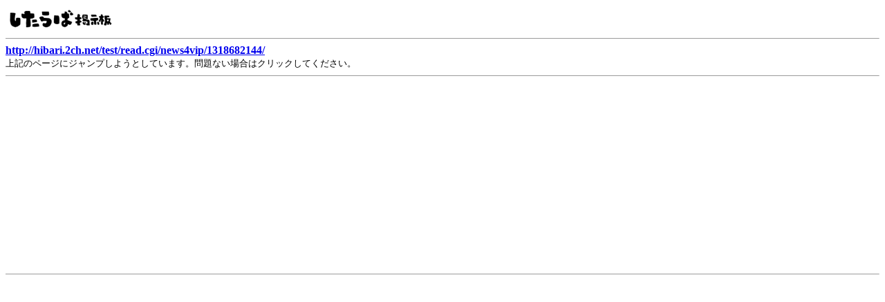

--- FILE ---
content_type: text/html; charset=UTF-8
request_url: https://jbbs.shitaraba.net/bbs/link.cgi?url=http://hibari.2ch.net/test/read.cgi/news4vip/1318682144/
body_size: 18447
content:
<!DOCTYPE html>
<html lang="ja">
  <head>
    <meta charset="UTF-8">
    <meta name="robots" content="noarchive,nofollow,noindex">
    <title>リンク確認 - したらば掲示板</title>
  </head>
  <body>
    <table cellpadding="0" cellspacing="0" width="100%" align="center" border="0">
      <tr>
        <th width="1%" style="padding:2px 0;" nowrap>
          <a href="https://rentalbbs.shitaraba.com/" name="top">
            <img src="//parts.jbbs.shitaraba.net/img/cmn/logo_shitaraba155.gif" border="0" alt="したらば掲示板" title="したらば掲示板" width="155" height="31"></a>
        </th>
        <td width="99%" align="right" valign="middle" style="padding-right:10px;color:#656565"></td>
      </tr>
    </table>
    <hr size="1">
    <strong><a href="http://hibari.2ch.net/test/read.cgi/news4vip/1318682144/">http://hibari.2ch.net/test/read.cgi/news4vip/1318682144/</strong></a><br>
    <small>上記のページにジャンプしようとしています。問題ない場合はクリックしてください。</small><br>
    <hr size="1">
    <div style="margin:15px;">
      <table border="0">
        <tr>
          <td height="60">
            <!-- pc_jump_fullbanner1 -->
<!--  ad tags Size: 468x60 ZoneId:1393890-->
<!-- AG 301／PC一般／468*60 -->
<!-- BEGIN CRITEO CDB -->
<script async="async" type="text/javascript" src="//static.criteo.net/js/ld/publishertag.js"></script>
<div id="criteo_slot_1554422"></div>
<script>
    !function(){
        /* CONFIG CRITEO ZONE ID, SLOT DIV ID, PASSBACK */
        var criteoZoneId = 1554422;
        var criteoSlotId = "criteo_slot_1554422";
        var passback = function () {
            var width = "468", height = "60";
var slotid = "criteo_slot_1554422"; var div = document.getElementById(slotid);
if (div) { var ifr = document.createElement('iframe'); ifr.setAttribute("id", slotid+"_iframe"), ifr.setAttribute("frameborder","0"), ifr.setAttribute("allowtransparency","true"), ifr.setAttribute("hspace","0"), ifr.setAttribute("marginwidth","0"), ifr.setAttribute("marginheight","0"), ifr.setAttribute("scrolling","no"), ifr.setAttribute("vspace","0"), ifr.setAttribute("width", "468"), ifr.setAttribute("height", "60");
div.appendChild(ifr);
var htmlcode = "<html><head></head><body><!-- Revive Adserver JavaScriptタグ - Generated with Revive Adserver v4.1.4 -->\n"+
" <script type='text/javascript'><!--//<![CDATA[\n"+
"  var m3_u = (location.protocol=='https:'?'https://tx.creativecarrer.com/www/delivery/ajs.php':'http://tx.creativecarrer.com/www/delivery/ajs.php');\n"+
"  var m3_r = Math.floor(Math.random()*99999999999);\n"+
"  if (!document.MAX_used) document.MAX_used = ',';\n"+
"  document.write (\"<scr\"+\"ipt type='text/javascript' src='\"+m3_u);\n"+
"  document.write (\"?zoneid=101\");\n"+
"  document.write ('&cb=' + m3_r);\n"+
"  if (document.MAX_used != ',') document.write (\"&exclude=\" + document.MAX_used);\n"+
"  document.write (document.charset ? '&charset='+document.charset : (document.characterSet ? '&charset='+document.characterSet : ''));\n"+
"  document.write (\"&loc=\" + escape(window.location));\n"+
"  if (document.referrer) document.write (\"&referer=\" + escape(document.referrer));\n"+
"  if (document.context) document.write (\"&context=\" + escape(document.context));\n"+
"  if (document.mmm_fo) document.write (\"&mmm_fo=1\");\n"+
"  document.write (\"'><\/scr\"+\"ipt>\");\n"+
" //]]>--></scr"+"ipt><noscript><a href='http://tx.creativecarrer.com/www/delivery/ck.php?n=a9e3044a&cb=INSERT_RANDOM_NUMBER_HERE' target='_blank'><img src='http://tx.creativecarrer.com/www/delivery/avw.php?zoneid=101&cb=INSERT_RANDOM_NUMBER_HERE&n=a9e3044a border='0' alt='' /></a></noscript></body></html>";
var ifrd = ifr.contentWindow.document; ifrd.open(); ifrd.write(htmlcode); ifrd.close(); }
        }
 
        var CriteoAdUnits = { "placements": [{ "slotid": criteoSlotId, "zoneid": criteoZoneId }]};
        window.Criteo = window.Criteo || {}; window.Criteo.events = window.Criteo.events || [];
        var processCdbBid = function() {
            var bids = Criteo.GetBidsForAdUnit(criteoSlotId);
            if (bids.length > 0) {
                var bidFound = bids[0]; Criteo.RenderAd({ bidId: bidFound.id, containerId: bidFound.impressionId });
            } else { passback(); }
        };
        Criteo.events.push(function() { Criteo.RequestBids(CriteoAdUnits, processCdbBid, 2000);});
    }();
</script>
<!-- END CRITEO CDB -->
          </td>
          <td rowspan="4" valign="top">
            <!-- pc_jump_rectangle -->
<div id="540536088_INSERT_SLOT_ID_HERE" style="width:300px;height:250px;margin:0;padding:0">
<!-- BEGIN CRITEO CDB -->
<script async="async" type="text/javascript" src="//static.criteo.net/js/ld/publishertag.js"></script>
<div id="criteo_slot_1554417"></div>
<script>
    !function(){
        /* CONFIG CRITEO ZONE ID, SLOT DIV ID, PASSBACK */
        var criteoZoneId = 1554417;
        var criteoSlotId = "criteo_slot_1554417";
        var passback = function () {
            var width = "300", height = "250";
var slotid = "criteo_slot_1554417"; var div = document.getElementById(slotid);
if (div) { var ifr = document.createElement('iframe'); ifr.setAttribute("id", slotid+"_iframe"), ifr.setAttribute("frameborder","0"), ifr.setAttribute("allowtransparency","true"), ifr.setAttribute("hspace","0"), ifr.setAttribute("marginwidth","0"), ifr.setAttribute("marginheight","0"), ifr.setAttribute("scrolling","no"), ifr.setAttribute("vspace","0"), ifr.setAttribute("width", "300"), ifr.setAttribute("height", "250");
div.appendChild(ifr);
var htmlcode = "<html><head></head><body><!-- Revive Adserver JavaScriptタグ - Generated with Revive Adserver v4.1.4 -->\n"+
" <script type='text/javascript'><!--//<![CDATA[\n"+
"  var m3_u = (location.protocol=='https:'?'https://tx.creativecarrer.com/www/delivery/ajs.php':'http://tx.creativecarrer.com/www/delivery/ajs.php');\n"+
"  var m3_r = Math.floor(Math.random()*99999999999);\n"+
"  if (!document.MAX_used) document.MAX_used = ',';\n"+
"  document.write (\"<scr\"+\"ipt type='text/javascript' src='\"+m3_u);\n"+
"  document.write (\"?zoneid=108\");\n"+
"  document.write ('&cb=' + m3_r);\n"+
"  if (document.MAX_used != ',') document.write (\"&exclude=\" + document.MAX_used);\n"+
"  document.write (document.charset ? '&charset='+document.charset : (document.characterSet ? '&charset='+document.characterSet : ''));\n"+
"  document.write (\"&loc=\" + escape(window.location));\n"+
"  if (document.referrer) document.write (\"&referer=\" + escape(document.referrer));\n"+
"  if (document.context) document.write (\"&context=\" + escape(document.context));\n"+
"  if (document.mmm_fo) document.write (\"&mmm_fo=1\");\n"+
"  document.write (\"'><\/scr\"+\"ipt>\");\n"+
" //]]>--></scr"+"ipt><noscript><a href='http://tx.creativecarrer.com/www/delivery/ck.php?n=af031a6d&cb=INSERT_RANDOM_NUMBER_HERE' target='_blank'><img src='http://tx.creativecarrer.com/www/delivery/avw.php?zoneid=108&cb=INSERT_RANDOM_NUMBER_HERE&n=af031a6d border='0' alt='' /></a></noscript></body></html>";
var ifrd = ifr.contentWindow.document; ifrd.open(); ifrd.write(htmlcode); ifrd.close(); }
        }
 
        var CriteoAdUnits = { "placements": [{ "slotid": criteoSlotId, "zoneid": criteoZoneId }]};
        window.Criteo = window.Criteo || {}; window.Criteo.events = window.Criteo.events || [];
        var processCdbBid = function() {
            var bids = Criteo.GetBidsForAdUnit(criteoSlotId);
            if (bids.length > 0) {
                var bidFound = bids[0]; Criteo.RenderAd({ bidId: bidFound.id, containerId: bidFound.impressionId });
            } else { passback(); }
        };
        Criteo.events.push(function() { Criteo.RequestBids(CriteoAdUnits, processCdbBid, 2000);});
    }();
</script>
<!-- END CRITEO CDB -->
</div>
          </td>
        </tr>
        <tr>
          <td height="60">
            <!-- pc_jump_fullbanner2 -->
<!-- AG 301／PC一般／468*60 -->
<!-- BEGIN CRITEO CDB -->
<script async="async" type="text/javascript" src="//static.criteo.net/js/ld/publishertag.js"></script>
<div id="criteo_slot_1556939"></div>
<script>
    !function(){
        /* CONFIG CRITEO ZONE ID, SLOT DIV ID, PASSBACK */
        var criteoZoneId = 1556939;
        var criteoSlotId = "criteo_slot_1556939";
        var passback = function () {
            var width = "468", height = "60";
var slotid = "criteo_slot_1556939"; var div = document.getElementById(slotid);
if (div) { var ifr = document.createElement('iframe'); ifr.setAttribute("id", slotid+"_iframe"), ifr.setAttribute("frameborder","0"), ifr.setAttribute("allowtransparency","true"), ifr.setAttribute("hspace","0"), ifr.setAttribute("marginwidth","0"), ifr.setAttribute("marginheight","0"), ifr.setAttribute("scrolling","no"), ifr.setAttribute("vspace","0"), ifr.setAttribute("width", "468"), ifr.setAttribute("height", "60");
div.appendChild(ifr);
var htmlcode = "<html><head></head><body><!-- Revive Adserver JavaScriptタグ - Generated with Revive Adserver v4.1.4 -->\n"+
" <script type='text/javascript'><!--//<![CDATA[\n"+
"  var m3_u = (location.protocol=='https:'?'https://tx.creativecarrer.com/www/delivery/ajs.php':'http://tx.creativecarrer.com/www/delivery/ajs.php');\n"+
"  var m3_r = Math.floor(Math.random()*99999999999);\n"+
"  if (!document.MAX_used) document.MAX_used = ',';\n"+
"  document.write (\"<scr\"+\"ipt type='text/javascript' src='\"+m3_u);\n"+
"  document.write (\"?zoneid=101\");\n"+
"  document.write ('&cb=' + m3_r);\n"+
"  if (document.MAX_used != ',') document.write (\"&exclude=\" + document.MAX_used);\n"+
"  document.write (document.charset ? '&charset='+document.charset : (document.characterSet ? '&charset='+document.characterSet : ''));\n"+
"  document.write (\"&loc=\" + escape(window.location));\n"+
"  if (document.referrer) document.write (\"&referer=\" + escape(document.referrer));\n"+
"  if (document.context) document.write (\"&context=\" + escape(document.context));\n"+
"  if (document.mmm_fo) document.write (\"&mmm_fo=1\");\n"+
"  document.write (\"'><\/scr\"+\"ipt>\");\n"+
" //]]>--></scr"+"ipt><noscript><a href='http://tx.creativecarrer.com/www/delivery/ck.php?n=a9e3044a&cb=INSERT_RANDOM_NUMBER_HERE' target='_blank'><img src='http://tx.creativecarrer.com/www/delivery/avw.php?zoneid=101&cb=INSERT_RANDOM_NUMBER_HERE&n=a9e3044a border='0' alt='' /></a></noscript></body></html>";
var ifrd = ifr.contentWindow.document; ifrd.open(); ifrd.write(htmlcode); ifrd.close(); }
        }
 
        var CriteoAdUnits = { "placements": [{ "slotid": criteoSlotId, "zoneid": criteoZoneId }]};
        window.Criteo = window.Criteo || {}; window.Criteo.events = window.Criteo.events || [];
        var processCdbBid = function() {
            var bids = Criteo.GetBidsForAdUnit(criteoSlotId);
            if (bids.length > 0) {
                var bidFound = bids[0]; Criteo.RenderAd({ bidId: bidFound.id, containerId: bidFound.impressionId });
            } else { passback(); }
        };
        Criteo.events.push(function() { Criteo.RequestBids(CriteoAdUnits, processCdbBid, 2000);});
    }();
</script>
<!-- END CRITEO CDB -->
          </td>
        </tr>
        <tr>
          <td height="60">
            <!-- pc_jump_fullbanner3 -->
<!-- AG 301／PC一般／468*60 -->
<!-- BEGIN CRITEO CDB -->
<script async="async" type="text/javascript" src="//static.criteo.net/js/ld/publishertag.js"></script>
<div id="criteo_slot_1556940"></div>
<script>
    !function(){
        /* CONFIG CRITEO ZONE ID, SLOT DIV ID, PASSBACK */
        var criteoZoneId = 1556940;
        var criteoSlotId = "criteo_slot_1556940";
        var passback = function () {
            var width = "468", height = "60";
var slotid = "criteo_slot_1556940"; var div = document.getElementById(slotid);
if (div) { var ifr = document.createElement('iframe'); ifr.setAttribute("id", slotid+"_iframe"), ifr.setAttribute("frameborder","0"), ifr.setAttribute("allowtransparency","true"), ifr.setAttribute("hspace","0"), ifr.setAttribute("marginwidth","0"), ifr.setAttribute("marginheight","0"), ifr.setAttribute("scrolling","no"), ifr.setAttribute("vspace","0"), ifr.setAttribute("width", "468"), ifr.setAttribute("height", "60");
div.appendChild(ifr);
var htmlcode = "<html><head></head><body><!-- Revive Adserver JavaScriptタグ - Generated with Revive Adserver v4.1.4 -->\n"+
" <script type='text/javascript'><!--//<![CDATA[\n"+
"  var m3_u = (location.protocol=='https:'?'https://tx.creativecarrer.com/www/delivery/ajs.php':'http://tx.creativecarrer.com/www/delivery/ajs.php');\n"+
"  var m3_r = Math.floor(Math.random()*99999999999);\n"+
"  if (!document.MAX_used) document.MAX_used = ',';\n"+
"  document.write (\"<scr\"+\"ipt type='text/javascript' src='\"+m3_u);\n"+
"  document.write (\"?zoneid=101\");\n"+
"  document.write ('&cb=' + m3_r);\n"+
"  if (document.MAX_used != ',') document.write (\"&exclude=\" + document.MAX_used);\n"+
"  document.write (document.charset ? '&charset='+document.charset : (document.characterSet ? '&charset='+document.characterSet : ''));\n"+
"  document.write (\"&loc=\" + escape(window.location));\n"+
"  if (document.referrer) document.write (\"&referer=\" + escape(document.referrer));\n"+
"  if (document.context) document.write (\"&context=\" + escape(document.context));\n"+
"  if (document.mmm_fo) document.write (\"&mmm_fo=1\");\n"+
"  document.write (\"'><\/scr\"+\"ipt>\");\n"+
" //]]>--></scr"+"ipt><noscript><a href='http://tx.creativecarrer.com/www/delivery/ck.php?n=a9e3044a&cb=INSERT_RANDOM_NUMBER_HERE' target='_blank'><img src='http://tx.creativecarrer.com/www/delivery/avw.php?zoneid=101&cb=INSERT_RANDOM_NUMBER_HERE&n=a9e3044a border='0' alt='' /></a></noscript></body></html>";
var ifrd = ifr.contentWindow.document; ifrd.open(); ifrd.write(htmlcode); ifrd.close(); }
        }
 
        var CriteoAdUnits = { "placements": [{ "slotid": criteoSlotId, "zoneid": criteoZoneId }]};
        window.Criteo = window.Criteo || {}; window.Criteo.events = window.Criteo.events || [];
        var processCdbBid = function() {
            var bids = Criteo.GetBidsForAdUnit(criteoSlotId);
            if (bids.length > 0) {
                var bidFound = bids[0]; Criteo.RenderAd({ bidId: bidFound.id, containerId: bidFound.impressionId });
            } else { passback(); }
        };
        Criteo.events.push(function() { Criteo.RequestBids(CriteoAdUnits, processCdbBid, 2000);});
    }();
</script>
<!-- END CRITEO CDB -->
          </td>
        </tr>
        <tr>
          <td valign="top">
            <!-- pc_jump_fullbanner4 -->
<!-- BEGIN CRITEO CDB -->
<script async="async" type="text/javascript" src="//static.criteo.net/js/ld/publishertag.js"></script>
<div id="criteo_slot_1556941"></div>
<script>
    !function(){
        /* CONFIG CRITEO ZONE ID, SLOT DIV ID, PASSBACK */
        var criteoZoneId = 1556941;
        var criteoSlotId = "criteo_slot_1556941";
        var passback = function () {
            var width = "468", height = "60";
var slotid = "criteo_slot_1556941"; var div = document.getElementById(slotid);
if (div) { var ifr = document.createElement('iframe'); ifr.setAttribute("id", slotid+"_iframe"), ifr.setAttribute("frameborder","0"), ifr.setAttribute("allowtransparency","true"), ifr.setAttribute("hspace","0"), ifr.setAttribute("marginwidth","0"), ifr.setAttribute("marginheight","0"), ifr.setAttribute("scrolling","no"), ifr.setAttribute("vspace","0"), ifr.setAttribute("width", "468"), ifr.setAttribute("height", "60");
div.appendChild(ifr);
var htmlcode = "<html><head></head><body><!-- Revive Adserver JavaScriptタグ - Generated with Revive Adserver v4.1.4 -->\n"+
" <script type='text/javascript'><!--//<![CDATA[\n"+
"  var m3_u = (location.protocol=='https:'?'https://tx.creativecarrer.com/www/delivery/ajs.php':'http://tx.creativecarrer.com/www/delivery/ajs.php');\n"+
"  var m3_r = Math.floor(Math.random()*99999999999);\n"+
"  if (!document.MAX_used) document.MAX_used = ',';\n"+
"  document.write (\"<scr\"+\"ipt type='text/javascript' src='\"+m3_u);\n"+
"  document.write (\"?zoneid=101\");\n"+
"  document.write ('&cb=' + m3_r);\n"+
"  if (document.MAX_used != ',') document.write (\"&exclude=\" + document.MAX_used);\n"+
"  document.write (document.charset ? '&charset='+document.charset : (document.characterSet ? '&charset='+document.characterSet : ''));\n"+
"  document.write (\"&loc=\" + escape(window.location));\n"+
"  if (document.referrer) document.write (\"&referer=\" + escape(document.referrer));\n"+
"  if (document.context) document.write (\"&context=\" + escape(document.context));\n"+
"  if (document.mmm_fo) document.write (\"&mmm_fo=1\");\n"+
"  document.write (\"'><\/scr\"+\"ipt>\");\n"+
" //]]>--></scr"+"ipt><noscript><a href='http://tx.creativecarrer.com/www/delivery/ck.php?n=a9e3044a&cb=INSERT_RANDOM_NUMBER_HERE' target='_blank'><img src='http://tx.creativecarrer.com/www/delivery/avw.php?zoneid=101&cb=INSERT_RANDOM_NUMBER_HERE&n=a9e3044a border='0' alt='' /></a></noscript></body></html>";
var ifrd = ifr.contentWindow.document; ifrd.open(); ifrd.write(htmlcode); ifrd.close(); }
        }
 
        var CriteoAdUnits = { "placements": [{ "slotid": criteoSlotId, "zoneid": criteoZoneId }]};
        window.Criteo = window.Criteo || {}; window.Criteo.events = window.Criteo.events || [];
        var processCdbBid = function() {
            var bids = Criteo.GetBidsForAdUnit(criteoSlotId);
            if (bids.length > 0) {
                var bidFound = bids[0]; Criteo.RenderAd({ bidId: bidFound.id, containerId: bidFound.impressionId });
            } else { passback(); }
        };
        Criteo.events.push(function() { Criteo.RequestBids(CriteoAdUnits, processCdbBid, 2000);});
    }();
</script>
<!-- END CRITEO CDB -->
          </td>
        </tr>
      </table>
    </div>
    <hr size="1">
<!-- Global site tag (gtag.js) - Google Analytics -->
<script async src="https://www.googletagmanager.com/gtag/js?id=UA-154728857-2"></script>
<script>
  window.dataLayer = window.dataLayer || [];
  function gtag(){dataLayer.push(arguments);}
  gtag('js', new Date());

  gtag('config', 'UA-154728857-2');
</script>
<!-- Google tag (gtag.js) -->
<script async src="https://www.googletagmanager.com/gtag/js?id=G-EZ8JYXNLDB"></script>
<script>
  window.dataLayer = window.dataLayer || [];
  function gtag(){dataLayer.push(arguments);}
  gtag('js', new Date());

  gtag('config', 'G-EZ8JYXNLDB');
</script>
  </body>
</html>
